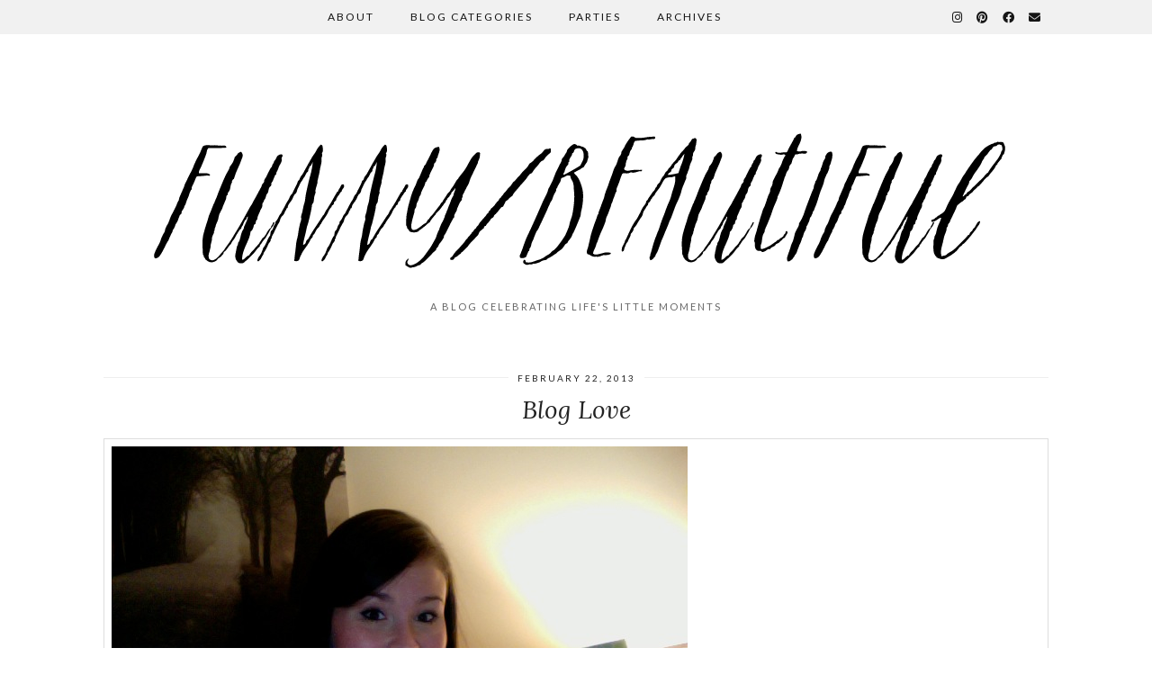

--- FILE ---
content_type: text/html; charset=UTF-8
request_url: http://funnybeautiful.com/blog-love/
body_size: 9074
content:
<!DOCTYPE html>
<html lang="en-US">
<head>
	<meta charset="UTF-8">
	<meta name="viewport" content="width=device-width, initial-scale=1.0, maximum-scale=1.0, user-scalable=no">
	<title>Blog Love &#8211; funny/beautiful</title>
<link rel='dns-prefetch' href='//cdnjs.cloudflare.com' />
<link rel='dns-prefetch' href='//pipdigz.co.uk' />
<link rel='dns-prefetch' href='//fonts.googleapis.com' />
<link rel='dns-prefetch' href='//s.w.org' />
<link rel="alternate" type="application/rss+xml" title="funny/beautiful &raquo; Feed" href="http://funnybeautiful.com/feed/" />
<link rel="alternate" type="application/rss+xml" title="funny/beautiful &raquo; Comments Feed" href="http://funnybeautiful.com/comments/feed/" />
<link rel="alternate" type="application/rss+xml" title="funny/beautiful &raquo; Blog Love Comments Feed" href="http://funnybeautiful.com/blog-love/feed/" />
<link rel='stylesheet' id='wp-block-library-css'  href='http://funnybeautiful.com/wp-includes/css/dist/block-library/style.min.css?ver=5.6.16' type='text/css' media='all' />
<link rel='stylesheet' id='p3-core-responsive-css'  href='https://pipdigz.co.uk/p3/css/core_resp.css' type='text/css' media='all' />
<link rel='stylesheet' id='pipdig-style-css'  href='http://funnybeautiful.com/wp-content/themes/pipdig-firefly/style.css?ver=1614971882' type='text/css' media='all' />
<link rel='stylesheet' id='pipdig-responsive-css'  href='http://funnybeautiful.com/wp-content/themes/pipdig-firefly/css/responsive.css?ver=1614971882' type='text/css' media='all' />
<link rel='stylesheet' id='pipdig-fonts-css'  href='https://fonts.googleapis.com/css?family=Montserrat|Lato:400,400i,700,700i|Lora:400,400i,700,700i' type='text/css' media='all' />
<script type='text/javascript' src='http://funnybeautiful.com/wp-includes/js/jquery/jquery.min.js?ver=3.5.1' id='jquery-core-js'></script>
<script type='text/javascript' src='http://funnybeautiful.com/wp-includes/js/jquery/jquery-migrate.min.js?ver=3.3.2' id='jquery-migrate-js'></script>
<link rel="https://api.w.org/" href="http://funnybeautiful.com/wp-json/" /><link rel="alternate" type="application/json" href="http://funnybeautiful.com/wp-json/wp/v2/posts/225" /><link rel="EditURI" type="application/rsd+xml" title="RSD" href="http://funnybeautiful.com/xmlrpc.php?rsd" />
<link rel="wlwmanifest" type="application/wlwmanifest+xml" href="http://funnybeautiful.com/wp-includes/wlwmanifest.xml" /> 
<meta name="generator" content="WordPress 5.6.16" />
<link rel="canonical" href="http://funnybeautiful.com/blog-love/" />
<link rel='shortlink' href='http://funnybeautiful.com/?p=225' />
<link rel="alternate" type="application/json+oembed" href="http://funnybeautiful.com/wp-json/oembed/1.0/embed?url=http%3A%2F%2Ffunnybeautiful.com%2Fblog-love%2F" />
<link rel="alternate" type="text/xml+oembed" href="http://funnybeautiful.com/wp-json/oembed/1.0/embed?url=http%3A%2F%2Ffunnybeautiful.com%2Fblog-love%2F&#038;format=xml" />
<link rel="stylesheet" id="instagram"  href="http://funnybeautiful.com/wp-content/plugins/instagram-picture/css/instagram_style.css" type="text/css" media="all" />		<!--noptimize-->
		<style>
		.p3_instagram_post{width:12.5%}
				@media only screen and (max-width: 719px) {
			.p3_instagram_post {
				width: 25%;
			}
		}
				</style>
		<!--/noptimize-->
		<!--noptimize--> <!-- Cust --> <style>.menu-bar ul li a:hover,.menu-bar ul ul li > a:hover,.menu-bar ul ul li:hover > a{color:#b2b2b2}.entry-title a:hover,.sidebar a:hover,#full-screen-slider h3 a:hover{color:#b2b2b2}a, .star-rating{color:#b2b2b2}a:hover{color:#000000}.site-sidebar a{color:#b2b2b2}site-title,.site-title a,#back-top a:hover{color:#b2b2b2}.socialz a:hover, #p3_social_sidebar a:hover, .sidebar .socialz a:hover{color:#999999}</style> <!-- /Cust --> <!--/noptimize-->	</head>

<body class="post-template-default single single-post postid-225 single-format-standard">
	
		
	<div class="site-top">
						<div class="clearfix container">
			<nav class="site-menu">
				<div class="clearfix menu-bar"><ul id="menu-talie-menu-firefly" class="menu"><li id="menu-item-12932" class="menu-item menu-item-type-post_type menu-item-object-page menu-item-12932"><a href="http://funnybeautiful.com/about/">About</a></li>
<li id="menu-item-12946" class="menu-item menu-item-type-custom menu-item-object-custom menu-item-has-children menu-item-12946"><a href="#">Blog Categories</a>
<ul class="sub-menu">
	<li id="menu-item-12935" class="menu-item menu-item-type-taxonomy menu-item-object-category menu-item-12935"><a href="http://funnybeautiful.com/category/nearest-and-dearest/">Nearest and Dearest</a></li>
	<li id="menu-item-12936" class="menu-item menu-item-type-taxonomy menu-item-object-category menu-item-12936"><a title="Parties" href="http://funnybeautiful.com/category/carefully-created/">Carefully Created</a></li>
	<li id="menu-item-12937" class="menu-item menu-item-type-taxonomy menu-item-object-category menu-item-12937"><a href="http://funnybeautiful.com/category/house-and-home/">House and Home</a></li>
</ul>
</li>
<li id="menu-item-12949" class="menu-item menu-item-type-taxonomy menu-item-object-category menu-item-12949"><a href="http://funnybeautiful.com/category/parties-2/">Parties</a></li>
<li id="menu-item-12930" class="menu-item menu-item-type-post_type menu-item-object-page menu-item-12930"><a href="http://funnybeautiful.com/archives/">Archives</a></li>
<li class="socialz top-socialz"><a href="https://www.instagram.com/funnybeautifulblog/" target="_blank" rel="nofollow noopener" aria-label="Instagram" title="Instagram"><i class="pipdigicons pipdigicons_fab pipdigicons-instagram"></i></a><a href="https://www.pinterest.com/tshove/" target="_blank" rel="nofollow noopener" aria-label="Pinterest" title="Pinterest"><i class="pipdigicons pipdigicons_fab pipdigicons-pinterest"></i></a><a href="https://www.facebook.com/funbeaut/" target="_blank" rel="nofollow noopener" aria-label="Facebook" title="Facebook"><i class="pipdigicons pipdigicons_fab pipdigicons-facebook"></i></a><a href="mailto:tshove@gmail.com" target="_blank" rel="nofollow noopener" aria-label="Email" title="Email"><i class="pipdigicons pipdigicons-envelope"></i></a></li></ul></div>				<div id="nav-search">
					<form method="get" id="search_form" action="http://funnybeautiful.com"/>
						<input type="text" class="text" name="s" placeholder="Type some keywords..." >
					</form>
				</div>
			</nav><!-- .site-menu -->
    	</div>
					</div><!-- .site-top -->
	
	<header class="site-header nopin">
		<div class="clearfix container">
			<div class="site-branding">
					<div class="site-title">
				<a href="http://funnybeautiful.com" title="funny/beautiful" rel="home">
					<img data-pin-nopin="true" src="http://funnybeautiful.com/wp-content/uploads/2017/01/FunnyBeautiful-Logo-black-final2.png" alt="funny/beautiful" />
				</a>
			</div>
						<div class="site-description">A Blog Celebrating Life&#039;s Little Moments</div>			</div>
		</div>
	</header><!-- .site-header -->
	
	
	<div class="site-main">
	
		
		<div class="clearfix container">
		
						
			
	<div class="row">
	
		<div class="col-xs-12 content-area">

		
			<article id="post-225" class="clearfix post-225 post type-post status-publish format-standard hentry category-uncategorized">
	
	<header class="entry-header">
					<div class="entry-meta">
				<span class="date-bar-white-bg">
				
					<span class="vcard author show-author">
						<span class="fn">
							<a href="http://funnybeautiful.com/author/tshove4/" title="Posts by Talie Shove" rel="author">Talie Shove</a>						</span>
						<span class="show-author"></span>
					</span>
					
											<span class="entry-date updated">
							<time datetime="2013-02">February 22, 2013</time>
						</span>
										
										
										
				</span>
			</div>
				<h1 class="entry-title p_post_titles_font">Blog Love</h1>	</header><!-- .entry-header -->

	<div class="clearfix entry-content">
	
				
				
		<table align="center" cellpadding="0" cellspacing="0">
<tbody>
<tr>
<td><a href="http://4.bp.blogspot.com/-neJG_YacBuw/USeN_dMIkCI/AAAAAAAAFhk/0DI2nfqu5OU/s1600/Photo+on+2013-02-21+at+20.55.jpg" imageanchor="1" data-imagelightbox="g"><img loading="lazy" border="0" height="480" src="http://4.bp.blogspot.com/-neJG_YacBuw/USeN_dMIkCI/AAAAAAAAFhk/0DI2nfqu5OU/s640/Photo+on+2013-02-21+at+20.55.jpg" width="640"></a></td>
</tr>
<tr>
<td>iSight and notepad ready and rarin&#8217; to video chat!</td>
</tr>
</tbody>
</table>
<div></div>
<p>One of my New Year&#8217;s resolutions is to figure out what the heck to do with this blog. In January I did a little soul searching on the subject and realized how much I really love blogging. (You can read about it <a href="http://theshoves.blogspot.com/2013/01/why-i-blog.html" target="_blank">here</a>.) I&#8217;ve been doing it for the past year, and because it does take up a lot of my precious, rare free time, Ryan&#8217;s been urging me to make a side business of it. I&#8217;ve been resisting the idea for a while (we already have two businesses to worry about), but lately it&#8217;s been a reoccurring thought for me.</p>
<p>Last year I started writing with the singular purpose of recording my pregnancy and adventures in motherhood. I threw this blog together in a few hours, purposely deactivating any type of advertising, blog roll, etc.  I really wanted to write for the sake of journaling and capturing my memories, and for a year or so that&#8217;s been satisfying enough. I intended on redesigning the site pretty much as soon as it was up; this &#8220;awesome&#8221; *insert lighthearted sarcasm* design was never meant to be a permanent one, but rather a placeholder while I figured out if I actually enjoyed blogging. And I do. I&#8217;ve been talking about the redesign with Ryan for so long now without taking any action that I made it one of my 2013 goals&#8211;which then led to this soul searching about the purpose of my blog.</p>
<p>Fast forward to last night.</p>
<p>I&#8217;ve been trying to do some uncharacteristic things in 2013, and signing up for a video chat with other bloggers was one of my most recent plunges. It was on a whim, and it was amazing. Erin from <a href="http://www.livinginyellow.com/" target="_blank">Living in Yellow</a> and Jenni from <a href="http://storyofmylifetheblog.blogspot.com/" target="_blank">Story of My Life</a> hosted, and along with seven other current and aspiring bloggers, we got the chance to pick each other&#8217;s brains. It was refreshing to talk with other people who have a heart for the same things that I do, to hear other people ask the burning questions I&#8217;ve been wondering, to feel encouraged and supported by complete and utter strangers. It&#8217;s so funny&#8211;when we all signed up for the chat, Erin sent out everyone&#8217;s blogs for us to peruse pre-chat, and I did my homework. Truthfully, though, it wasn&#8217;t until <i>after</i> the conversation that people&#8217;s blogs really came to life for me; there was the obvious but sudden realization that there were actual people (actual <i>women</i>) behind these blogs, sitting at their computers late into the night jotting down thoughts from the day&#8211;just like me! I am so thankful that these nine other women took a few hours out of their life to share their experiences and advice so openly. Their insight is invaluable and definitely gave me lots to think about.</p>
<p>After we had all signed off, I sat down with Ryan to recap, and like usual, he was immediately all-in, encouraging me to move forward without hesitation. He was rambling on, giving advice on a topic he knows little about :), researching stuff online for me&#8211;and my head began to ache. A lot. It got to the point that I had to lay down on the floor for a minute, smack dab in the middle of our living room. After a few minutes of watching him pace and talk above me, I interrupted&#8211;&#8220;Hey, can you do me a favor?&#8221; (He paused and said, &#8220;Of course.&#8221;) &#8220;Can you just lay on the ground here with me for a minute and not be annoying?&#8221; He grinned, shut his mouth and laid down right next to me. It was perfect. We joked and laughed and made fun of one another (pre-marriage and pre-baby style). I&#8217;m so thankful for him. What a freaking amazing guy. I&#8217;ll never have his confidence, enthusiasm and optimism, but having him by my side will suffice because he has enough for the two of us to share. I&#8217;m not exactly sure what my direction will be, but in the coming months <i>something</i> is going to change on this blog. More to come on that later&#8230;</p>
<table align="center" cellpadding="0" cellspacing="0">
<tbody>
<tr>
<td><a href="http://4.bp.blogspot.com/-sVmxGrzqQ50/USeFKn3xFtI/AAAAAAAAFhc/e3TeJruU0E0/s1600/Screen+Shot+2013-02-21+at+10.41.48+PM.png" imageanchor="1" data-imagelightbox="g"><img loading="lazy" border="0" height="438" src="http://4.bp.blogspot.com/-sVmxGrzqQ50/USeFKn3xFtI/AAAAAAAAFhc/e3TeJruU0E0/s640/Screen+Shot+2013-02-21+at+10.41.48+PM.png" width="640"></a></td>
</tr>
<tr>
<td>Erin looking WAY too put together for 10 p.m. on a Thursday&#8230; :)</td>
</tr>
</tbody>
</table>
<div></div>
<div>Here&#8217;s the other bloggers who joined in:</div>
<div><span><br /></span></div>
<div><span><a href="http://keepingupwiththecotes.blogspot.com/" target="_blank">We Took the Road Less Traveled</a></span></div>
<div><span><a href="http://betweendreamstheblog.blogspot.com/" target="_blank">Between Dreams</a></span></div>
<div><span><a href="http://www.cocoinmagnolia.com/" target="_blank">Coco in Magnolia</a></span></div>
<div><span><a href="http://dailystylefinds.com/" target="_blank">Daily Style Finds</a></span></div>
<div><span><a href="http://lifeloveandpuppypaws.blogspot.com/" target="_blank">Life, Love and Puppy Paws</a></span></div>
<div><span><a href="http://brittandwill.blogspot.com/" target="_blank">G Squared</a></span></div>
<div><span><a href="http://allenamistral.blogspot.com/" target="_blank">Allena Mistral</a></span></div>
		
				
			<!--noptimize-->
	<script type="application/ld+json">
	{
		"@context": "https://schema.org", 
		"@type": "BlogPosting",
		"headline": "Blog Love",
		"image": {
			"@type": "imageObject",
			"url": "https://pipdigz.co.uk/p3/img/placeholder-square.png",
			"height": "500",
			"width": "500"
		},
		"publisher": {
			"@type": "Organization",
			"name": "funny/beautiful",
			"logo": {
				"@type": "imageObject",
				"url": "https://pipdigz.co.uk/p3/img/placeholder-publisher.png"
			}
		},
		"mainEntityOfPage": "http://funnybeautiful.com/blog-love/",
		"url": "http://funnybeautiful.com/blog-love/",
		"datePublished": "2013-02-22",
		"dateModified": "2013-02-22",
		"description": "iSight and notepad ready and rarin&#8217; to video chat! One of my New Year&#8217;s resolutions is to figure out what the heck to do with this blog. In January I did a little soul searching&hellip;",
		"articleBody": "iSight and notepad ready and rarin&#8217; to video chat! One of my New Year&#8217;s resolutions is to figure out what the heck to do with this blog. In January I did a little soul searching&hellip;",
		"author": {
			"@type": "Person",
			"name": "Talie Shove"
		}
	}
	</script>
	<!--/noptimize-->
			
	</div>

	<footer class="entry-meta entry-footer">
		
			
						
							
						
			</footer>

<!-- #post-225 --></article>
				<nav id="nav-below" class="clearfix post-navigation">
	
		<div class="nav-previous"><a href="http://funnybeautiful.com/grandma-notebook/" rel="prev"><span class="meta-nav"><i class="pipdigicons pipdigicons-angle-double-left"></i> Previous Post</span> Grandma Notebook</a></div>		<div class="nav-next"><a href="http://funnybeautiful.com/balance/" rel="next"><span class="meta-nav">Next Post <i class="pipdigicons pipdigicons-angle-double-right"></i></span> Balance</a></div>
	
	</nav><!-- #nav-below -->
	
			
<div id="comments" class="comments-area">

			<h3 class="comments-title">
			9 Comments		</h3>

		<ol class="comment-list">
			
	<li id="comment-58" class="comment even thread-even depth-1">
		<article id="div-comment-58" class="comment-body">
			<div class="comment-meta">
				<img alt='' src='http://1.gravatar.com/avatar/41dc3e007986c35dc46763689fa93174?s=40&#038;d=mm&#038;r=g' srcset='http://1.gravatar.com/avatar/41dc3e007986c35dc46763689fa93174?s=80&#038;d=mm&#038;r=g 2x' class='comment-avatar  avatar-40 photo' height='40' width='40' loading='lazy'/>				<div class="comment-author"><cite class="fn"><a href='http://dailystylefinds.com/' rel='external nofollow ugc' class='url'>dailystylefinds</a></cite></div>				<span class="comment-date">February 22, 2013 / 8:23 pm</span>
			</div>

			
			<div class="comment-content">
				<p>Talie &#8211; I totally agree.  It was so exciting and uplifting to meet everyone!  I was geeked when I got off the call &#8211; it was exactly the boost I needed.  I look forward to chatting as we move forward in this blog world.</p>
<p>Lisa @ DailyStyleFinds</p>
			</div>

			<div class="comment-meta comment-footer">
								<span class="comment-reply"><i class="pipdigicons pipdigicons-reply"></i><a rel='nofollow' class='comment-reply-link' href='http://funnybeautiful.com/blog-love/?replytocom=58#respond' data-commentid="58" data-postid="225" data-belowelement="div-comment-58" data-respondelement="respond" data-replyto="Reply to dailystylefinds" aria-label='Reply to dailystylefinds'>Reply</a></span>			</div>
		<!-- #div-comment-58 --></article>

	</li><!-- #comment-## -->

	<li id="comment-59" class="comment odd alt thread-odd thread-alt depth-1">
		<article id="div-comment-59" class="comment-body">
			<div class="comment-meta">
				<img alt='' src='http://1.gravatar.com/avatar/41dc3e007986c35dc46763689fa93174?s=40&#038;d=mm&#038;r=g' srcset='http://1.gravatar.com/avatar/41dc3e007986c35dc46763689fa93174?s=80&#038;d=mm&#038;r=g 2x' class='comment-avatar  avatar-40 photo' height='40' width='40' loading='lazy'/>				<div class="comment-author"><cite class="fn"><a href='http://www.blogger.com/profile/03867031215622575809' rel='external nofollow ugc' class='url'>Chrissi</a></cite></div>				<span class="comment-date">February 22, 2013 / 8:35 pm</span>
			</div>

			
			<div class="comment-content">
				<p>Love this&#8230;how did you get signed up?  I would love to participate in something like this &#038; love Jenni @ SOML&#8230;great blogger!</p>
			</div>

			<div class="comment-meta comment-footer">
								<span class="comment-reply"><i class="pipdigicons pipdigicons-reply"></i><a rel='nofollow' class='comment-reply-link' href='http://funnybeautiful.com/blog-love/?replytocom=59#respond' data-commentid="59" data-postid="225" data-belowelement="div-comment-59" data-respondelement="respond" data-replyto="Reply to Chrissi" aria-label='Reply to Chrissi'>Reply</a></span>			</div>
		<!-- #div-comment-59 --></article>

	</li><!-- #comment-## -->

	<li id="comment-60" class="comment even thread-even depth-1 parent">
		<article id="div-comment-60" class="comment-body">
			<div class="comment-meta">
				<img alt='' src='http://1.gravatar.com/avatar/41dc3e007986c35dc46763689fa93174?s=40&#038;d=mm&#038;r=g' srcset='http://1.gravatar.com/avatar/41dc3e007986c35dc46763689fa93174?s=80&#038;d=mm&#038;r=g 2x' class='comment-avatar  avatar-40 photo' height='40' width='40' loading='lazy'/>				<div class="comment-author"><cite class="fn"><a href='http://www.blogger.com/profile/09396354837060085305' rel='external nofollow ugc' class='url'>Jenni@Story of My Life</a></cite></div>				<span class="comment-date">February 23, 2013 / 12:07 am</span>
			</div>

			
			<div class="comment-content">
				<p>So fun to read your recap, Talie&#8230; you are adorable and it was such a pleasure to meet you! So wonderful that your husband is fully on board with your dreams&#8230;. that is SUCH a help! And I know what you mean about how different it is to read someone&#8217;s blog after you&#8217;ve &#8220;met&#8221; them (even just via video!). The blogger and their blog truly does come to life.</p>
<p>Wish you the very best of luck in your blogging endeavors! Happy weekend! :)</p>
			</div>

			<div class="comment-meta comment-footer">
								<span class="comment-reply"><i class="pipdigicons pipdigicons-reply"></i><a rel='nofollow' class='comment-reply-link' href='http://funnybeautiful.com/blog-love/?replytocom=60#respond' data-commentid="60" data-postid="225" data-belowelement="div-comment-60" data-respondelement="respond" data-replyto="Reply to Jenni@Story of My Life" aria-label='Reply to Jenni@Story of My Life'>Reply</a></span>			</div>
		<!-- #div-comment-60 --></article>

	<ul class="children">

	<li id="comment-61" class="comment odd alt depth-2">
		<article id="div-comment-61" class="comment-body">
			<div class="comment-meta">
				<img alt='' src='http://1.gravatar.com/avatar/41dc3e007986c35dc46763689fa93174?s=40&#038;d=mm&#038;r=g' srcset='http://1.gravatar.com/avatar/41dc3e007986c35dc46763689fa93174?s=80&#038;d=mm&#038;r=g 2x' class='comment-avatar  avatar-40 photo' height='40' width='40' loading='lazy'/>				<div class="comment-author"><cite class="fn"><a href='http://www.blogger.com/profile/01751883291528065405' rel='external nofollow ugc' class='url'>Talie Shove</a></cite></div>				<span class="comment-date">February 25, 2013 / 4:04 am</span>
			</div>

			
			<div class="comment-content">
				<p>Such a pleasure on this side too, of course! :) So excited to keep following along with your story. Thank you for the inspiration and honesty.</p>
			</div>

			<div class="comment-meta comment-footer">
								<span class="comment-reply"><i class="pipdigicons pipdigicons-reply"></i><a rel='nofollow' class='comment-reply-link' href='http://funnybeautiful.com/blog-love/?replytocom=61#respond' data-commentid="61" data-postid="225" data-belowelement="div-comment-61" data-respondelement="respond" data-replyto="Reply to Talie Shove" aria-label='Reply to Talie Shove'>Reply</a></span>			</div>
		<!-- #div-comment-61 --></article>

	</li><!-- #comment-## -->
</ul><!-- .children -->
</li><!-- #comment-## -->

	<li id="comment-62" class="comment even thread-odd thread-alt depth-1">
		<article id="div-comment-62" class="comment-body">
			<div class="comment-meta">
				<img alt='' src='http://1.gravatar.com/avatar/41dc3e007986c35dc46763689fa93174?s=40&#038;d=mm&#038;r=g' srcset='http://1.gravatar.com/avatar/41dc3e007986c35dc46763689fa93174?s=80&#038;d=mm&#038;r=g 2x' class='comment-avatar  avatar-40 photo' height='40' width='40' loading='lazy'/>				<div class="comment-author"><cite class="fn"><a href='http://www.blogger.com/profile/02817992321533581132' rel='external nofollow ugc' class='url'>Cortne</a></cite></div>				<span class="comment-date">February 25, 2013 / 1:18 pm</span>
			</div>

			
			<div class="comment-content">
				<p>You are such a sweetheard and so is that man you married!  Take it to the next leverl girl, rock it!  Why not.  So great meeting you.<br />Cortne<br />coocinmagnolia.com</p>
			</div>

			<div class="comment-meta comment-footer">
								<span class="comment-reply"><i class="pipdigicons pipdigicons-reply"></i><a rel='nofollow' class='comment-reply-link' href='http://funnybeautiful.com/blog-love/?replytocom=62#respond' data-commentid="62" data-postid="225" data-belowelement="div-comment-62" data-respondelement="respond" data-replyto="Reply to Cortne" aria-label='Reply to Cortne'>Reply</a></span>			</div>
		<!-- #div-comment-62 --></article>

	</li><!-- #comment-## -->

	<li id="comment-63" class="comment odd alt thread-even depth-1">
		<article id="div-comment-63" class="comment-body">
			<div class="comment-meta">
				<img alt='' src='http://1.gravatar.com/avatar/41dc3e007986c35dc46763689fa93174?s=40&#038;d=mm&#038;r=g' srcset='http://1.gravatar.com/avatar/41dc3e007986c35dc46763689fa93174?s=80&#038;d=mm&#038;r=g 2x' class='comment-avatar  avatar-40 photo' height='40' width='40' loading='lazy'/>				<div class="comment-author"><cite class="fn"><a href='http://www.blogger.com/profile/05575653400171175200' rel='external nofollow ugc' class='url'>Casey</a></cite></div>				<span class="comment-date">February 25, 2013 / 3:18 pm</span>
			</div>

			
			<div class="comment-content">
				<p>Yay for such a supportive hubby!!! And for making things happen, girl! GO YOU! So happy I got to meet such a lovely group of like-minded ladies to share in this blogging journey with. I look forward to watching you grow your creative space! :)</p>
			</div>

			<div class="comment-meta comment-footer">
								<span class="comment-reply"><i class="pipdigicons pipdigicons-reply"></i><a rel='nofollow' class='comment-reply-link' href='http://funnybeautiful.com/blog-love/?replytocom=63#respond' data-commentid="63" data-postid="225" data-belowelement="div-comment-63" data-respondelement="respond" data-replyto="Reply to Casey" aria-label='Reply to Casey'>Reply</a></span>			</div>
		<!-- #div-comment-63 --></article>

	</li><!-- #comment-## -->

	<li id="comment-64" class="comment even thread-odd thread-alt depth-1">
		<article id="div-comment-64" class="comment-body">
			<div class="comment-meta">
				<img alt='' src='http://1.gravatar.com/avatar/41dc3e007986c35dc46763689fa93174?s=40&#038;d=mm&#038;r=g' srcset='http://1.gravatar.com/avatar/41dc3e007986c35dc46763689fa93174?s=80&#038;d=mm&#038;r=g 2x' class='comment-avatar  avatar-40 photo' height='40' width='40' loading='lazy'/>				<div class="comment-author"><cite class="fn"><a href='http://www.blogger.com/profile/01840894556652277821' rel='external nofollow ugc' class='url'>Allie @ Between Dreams</a></cite></div>				<span class="comment-date">February 25, 2013 / 4:09 pm</span>
			</div>

			
			<div class="comment-content">
				<p>&#8220;Can you just lay on the ground here with me for a minute and not be annoying?&#8221;</p>
<p>&#8230;Totally laughed out loud :) Was so nice to &#8220;meet&#8221; you, darling! Looking forward to following along and watching your blog grow!</p>
			</div>

			<div class="comment-meta comment-footer">
								<span class="comment-reply"><i class="pipdigicons pipdigicons-reply"></i><a rel='nofollow' class='comment-reply-link' href='http://funnybeautiful.com/blog-love/?replytocom=64#respond' data-commentid="64" data-postid="225" data-belowelement="div-comment-64" data-respondelement="respond" data-replyto="Reply to Allie @ Between Dreams" aria-label='Reply to Allie @ Between Dreams'>Reply</a></span>			</div>
		<!-- #div-comment-64 --></article>

	</li><!-- #comment-## -->

	<li id="comment-65" class="comment odd alt thread-even depth-1">
		<article id="div-comment-65" class="comment-body">
			<div class="comment-meta">
				<img alt='' src='http://1.gravatar.com/avatar/41dc3e007986c35dc46763689fa93174?s=40&#038;d=mm&#038;r=g' srcset='http://1.gravatar.com/avatar/41dc3e007986c35dc46763689fa93174?s=80&#038;d=mm&#038;r=g 2x' class='comment-avatar  avatar-40 photo' height='40' width='40' loading='lazy'/>				<div class="comment-author"><cite class="fn"><a href='http://www.blogger.com/profile/14684114309660242163' rel='external nofollow ugc' class='url'>Mae</a></cite></div>				<span class="comment-date">February 27, 2013 / 10:03 pm</span>
			</div>

			
			<div class="comment-content">
				<p>OMG I LOVE ERIN!!! I did a one-on-one consultation with her and I can&#8217;t WAIT to implement all the cool stuff we talked about.  Can&#8217;t wait to see what you do!!!!! xoxoxo Tell the fam hello :)</p>
			</div>

			<div class="comment-meta comment-footer">
								<span class="comment-reply"><i class="pipdigicons pipdigicons-reply"></i><a rel='nofollow' class='comment-reply-link' href='http://funnybeautiful.com/blog-love/?replytocom=65#respond' data-commentid="65" data-postid="225" data-belowelement="div-comment-65" data-respondelement="respond" data-replyto="Reply to Mae" aria-label='Reply to Mae'>Reply</a></span>			</div>
		<!-- #div-comment-65 --></article>

	</li><!-- #comment-## -->

	<li id="comment-66" class="comment even thread-odd thread-alt depth-1">
		<article id="div-comment-66" class="comment-body">
			<div class="comment-meta">
				<img alt='' src='http://1.gravatar.com/avatar/41dc3e007986c35dc46763689fa93174?s=40&#038;d=mm&#038;r=g' srcset='http://1.gravatar.com/avatar/41dc3e007986c35dc46763689fa93174?s=80&#038;d=mm&#038;r=g 2x' class='comment-avatar  avatar-40 photo' height='40' width='40' loading='lazy'/>				<div class="comment-author"><cite class="fn"><a href='http://www.blogger.com/profile/02907346282834876404' rel='external nofollow ugc' class='url'>Jen</a></cite></div>				<span class="comment-date">February 28, 2013 / 8:04 pm</span>
			</div>

			
			<div class="comment-content">
				<p>It was so awesome to meet you and the other girls last week. I so wish we could chat like this every week. There was so much inspiration coming out of that chat, and I look forward to seeing how everyone&#8217;s blogs change and grow. Happy almost Friday!!</p>
			</div>

			<div class="comment-meta comment-footer">
								<span class="comment-reply"><i class="pipdigicons pipdigicons-reply"></i><a rel='nofollow' class='comment-reply-link' href='http://funnybeautiful.com/blog-love/?replytocom=66#respond' data-commentid="66" data-postid="225" data-belowelement="div-comment-66" data-respondelement="respond" data-replyto="Reply to Jen" aria-label='Reply to Jen'>Reply</a></span>			</div>
		<!-- #div-comment-66 --></article>

	</li><!-- #comment-## -->
		</ol>

		
	
		<div id="respond" class="comment-respond">
		<h3 id="reply-title" class="comment-reply-title">Leave a Reply <small><a rel="nofollow" id="cancel-comment-reply-link" href="/blog-love/#respond" style="display:none;">Cancel reply</a></small></h3><form action="http://funnybeautiful.com/wp-comments-post.php" method="post" id="commentform" class="comment-form"><p class="comment-notes"><span id="email-notes">Your email address will not be published.</span> Required fields are marked <span class="required">*</span></p><p class="comment-form-comment"><label for="comment">Comment</label> <textarea id="comment" name="comment" cols="45" rows="8" maxlength="65525" required="required"></textarea></p><p class="comment-form-author"><label for="author">Name <span class="required">*</span></label> <input id="author" name="author" type="text" value="" size="30" maxlength="245" required='required' /></p>
<p class="comment-form-email"><label for="email">Email <span class="required">*</span></label> <input id="email" name="email" type="text" value="" size="30" maxlength="100" aria-describedby="email-notes" required='required' /></p>
<p class="comment-form-url"><label for="url">Website</label> <input id="url" name="url" type="text" value="" size="30" maxlength="200" /></p>
<p class="comment-form-cookies-consent"><input id="wp-comment-cookies-consent" name="wp-comment-cookies-consent" type="checkbox" value="yes" /> <label for="wp-comment-cookies-consent">Save my name, email, and website in this browser for the next time I comment.</label></p>
	<p style="display:none!important" aria-hidden="true" id="website_url_pd_wrap">
		<label for="website_url_pd">Website URL</label>
		<input name="website_url_pd" id="website_url_pd" type="url" autocomplete="off" value="" size="30">
	</p>
	<p class="form-submit"><input name="submit" type="submit" id="submit" class="submit" value="Post Comment" /> <input type='hidden' name='comment_post_ID' value='225' id='comment_post_ID' />
<input type='hidden' name='comment_parent' id='comment_parent' value='0' />
</p></form>	</div><!-- #respond -->
	

</div><!-- #comments -->
		
		</div><!-- .content-area -->

			
	</div>

		</div>
	</div><!-- .site-main -->
	
	
	<div class="hide-back-to-top"><div id="back-top"><a href="#top"><i class="pipdigicons pipdigicons-angle-double-up"></i></a></div></div>
	
	<div id="p3_sticky_stop"></div>

	
		
		
		
		
	<footer class="site-footer">
		<div class="clearfix container">
			<div class="row">
								<div class="col-sm-7 site-info">
											&copy; 2026 <a href="http://funnybeautiful.com/">funny/beautiful</a>
														</div>
				<div class="col-sm-5 site-credit">
					<a href="https://www.pipdig.co/" target="_blank">Theme Created by <span style="text-transform:lowercase;letter-spacing:1px">pipdig</span></a>				</div>
			</div>
		</div>
	</footer>
	
<script type='text/javascript' src='http://funnybeautiful.com/wp-content/themes/pipdig-firefly/scripts.js' id='pipdig-scripts-js'></script>
<script type='text/javascript' src='http://funnybeautiful.com/wp-includes/js/comment-reply.min.js?ver=5.6.16' id='comment-reply-js'></script>
<script type='text/javascript' src='http://funnybeautiful.com/wp-includes/js/wp-embed.min.js?ver=5.6.16' id='wp-embed-js'></script>
	<!--noptimize-->
	<script>
	jQuery(document).ready(function($) {
		$(window).scroll(function() {
			if ($(window).scrollTop() + $(window).height() == $(document).height()) {
				$(".cc-window,.cookie-notice-container,.scrollbox-bottom-right,.widget_eu_cookie_law_widget,#cookie-law-bar,#cookie-law-info-bar,.cc_container,#catapult-cookie-bar,.mailmunch-scrollbox,#barritaloca,#upprev_box,#at4-whatsnext,#cookie-notice,.mailmunch-topbar,#cookieChoiceInfo, #eu-cookie-law,.sumome-scrollbox-popup,.tplis-cl-cookies,#eu-cookie,.pea_cook_wrapper,#milotree_box,#cookie-law-info-again,#jquery-cookie-law-script,.gdpr-privacy-bar,#moove_gdpr_cookie_info_bar,.pp-cookies-notice").addClass('p3_hide_me');
			} else {
				$(".cc-window,.cookie-notice-container,.scrollbox-bottom-right,.widget_eu_cookie_law_widget,#cookie-law-bar,#cookie-law-info-bar,.cc_container,#catapult-cookie-bar,.mailmunch-scrollbox,#barritaloca,#upprev_box,#at4-whatsnext,#cookie-notice,.mailmunch-topbar,#cookieChoiceInfo, #eu-cookie-law,.sumome-scrollbox-popup,.tplis-cl-cookies,#eu-cookie,.pea_cook_wrapper,#milotree_box,#cookie-law-info-again,#jquery-cookie-law-script,.gdpr-privacy-bar,#moove_gdpr_cookie_info_bar,.pp-cookies-notice").removeClass('p3_hide_me');
			}
		});
	});
	</script>
	<!--/noptimize-->
	<meta name="p3v" content="6.0.0 | Firefly (pipdig) | 2.9.5 | 76e263f8b2__1769718332 | http://funnybeautiful.com" />
		<link rel="stylesheet" href="https://pipdigz.co.uk/fonts/pipdigicons_2.css" media="none" onload="if(media!='all')media='all'">
	<script>
jQuery(document).ready(function($) {
	$(function(){
		$('.site-menu .menu').slicknav({
			label: '<i class="pipdigicons pipdigicons-bars"></i>',
			duration: 450,
			brand: '<a href="https://www.instagram.com/funnybeautifulblog/" target="_blank" rel="nofollow noopener" aria-label="Instagram" title="Instagram"><i class="pipdigicons pipdigicons_fab pipdigicons-instagram"></i></a><a href="https://www.pinterest.com/tshove/" target="_blank" rel="nofollow noopener" aria-label="Pinterest" title="Pinterest"><i class="pipdigicons pipdigicons_fab pipdigicons-pinterest"></i></a><a href="https://www.facebook.com/funbeaut/" target="_blank" rel="nofollow noopener" aria-label="Facebook" title="Facebook"><i class="pipdigicons pipdigicons_fab pipdigicons-facebook"></i></a><a href="mailto:tshove@gmail.com" target="_blank" rel="nofollow noopener" aria-label="Email" title="Email"><i class="pipdigicons pipdigicons-envelope"></i></a>',
			closedSymbol: '<i class="pipdigicons pipdigicons-chevron-right"></i>',
			openedSymbol: '<i class="pipdigicons pipdigicons-chevron-down"></i>',
			easingOpen: "swing",
			beforeOpen: function(){
				$('.slicknav_menu .slicknav_menutxt').html('<i class="pipdigicons pipdigicons_fas pipdigicons-times"></i>');
			},
			beforeClose: function(){
				$('.slicknav_menu .slicknav_menutxt').html('<i class="pipdigicons pipdigicons-bars"></i>');
			},
		});
	});
	});
</script>
</body>
</html>